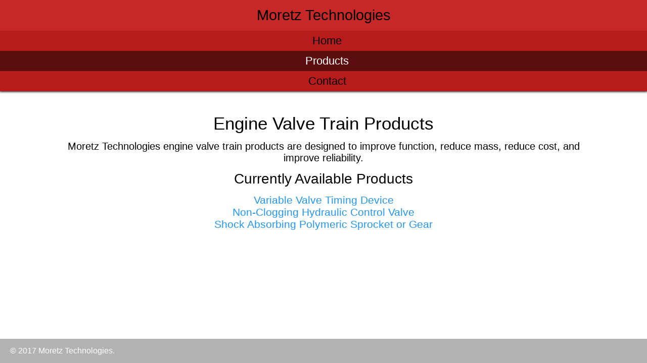

--- FILE ---
content_type: text/html; charset=UTF-8
request_url: http://moretztechnologies.com/products.html
body_size: 593
content:
<html>
  <head>
    <meta name="viewport" content="width=device-width, initial-scale=1.0">
    <link rel="shortcut icon" type="image/x-icon" href="favicon.ico"/>
    <link rel="stylesheet" type="text/css" href="style.css"/>
    <title>Moretz Technologies | Products</title>
  </head>
  <body>
    <header>
      <h1>Moretz Technologies</h1>
      <nav>
        <ul>
          <li><a href="index.html">Home</a></li>
          <li><a href="products.html" class="active">Products</a></li>
          <li><a href="contact.html">Contact</a></li>
        </ul>
      </nav>
    </header>
    <h1 class="lh">Engine Valve Train Products</h1>
    <p>Moretz Technologies engine valve train products are designed to
      improve function, reduce mass, reduce cost, and improve reliability.</p>

      <h1 class="lh sm">Currently Available Products</h1>
      <a href="data/Variable Valve Timing Device.pptx" download target="_blank">Variable Valve Timing Device</a><br/>
      <a href="data/Control Valve with Floating Seal.pptx" download target="_blank">Non-Clogging Hydraulic Control Valve</a><br/>
      <a href="data/PoLyGeAr.pptx" download target="_blank">Shock Absorbing Polymeric Sprocket or Gear</a><br/>
    <footer>
      &copy; 2017 Moretz Technologies.
    </footer>
  </body>
</html>


--- FILE ---
content_type: text/css; charset=UTF-8
request_url: http://moretztechnologies.com/style.css
body_size: 514
content:
body {
  width: 100%;
  text-align: center;
  padding: 0;
  margin: 0;
  font-family: sans-serif;
}
html,body {
  min-height: 100%;
}
header {
  overflow: hidden;
  width: 100%;
  margin: 0;
  background: #C62828;
  box-shadow: 0 0 4px 1px;
  margin-bottom: 30px;
}

h1, ul {
  padding: 14px;
  font-size: 29px;
  text-align: center;
  font-weight: 300;
  list-style: none;
  margin: 0;
}
ul, ul li {
  padding: 0;
  width: 100%;
  display: block;
}
ul li a {
  transition: 0.4s;
  font-size: 22px;
  font-weight: 300;
  padding: 7px;
  background: #B71C1C;
  width: 100%;
  display: block;
  color: black;
  text-decoration: none;
}
ul li a:hover {
  background: #c60e0e;
  box-shadow: 1px 1px 3px 1px #333;
  z-index: 100;
}
h1.lh {
  font-size: 35px;
}
h1.lh.sm {
  font-size: 28px;
}
h1.lh + p {
  font-size: 20px;
  width: 80%;
  margin: 0 auto;
}
footer {
  margin-top: 80px;
  position: fixed;
  background: rgba(0,0,0,0.3);
  color: white;
  bottom: 0;
  width: 100%;
  padding: 15px;
  text-align: left;
  padding-left: 20px;
}
ul li a.active {
  background: #5c0e0e;
  color: white;
}
h1.lh + p b {
  font-size: 24px;
}
h1.lh ~ a {
  color: #2196F3;
  text-decoration: none;
  padding: 6px;
  font-size: 21px;
}
